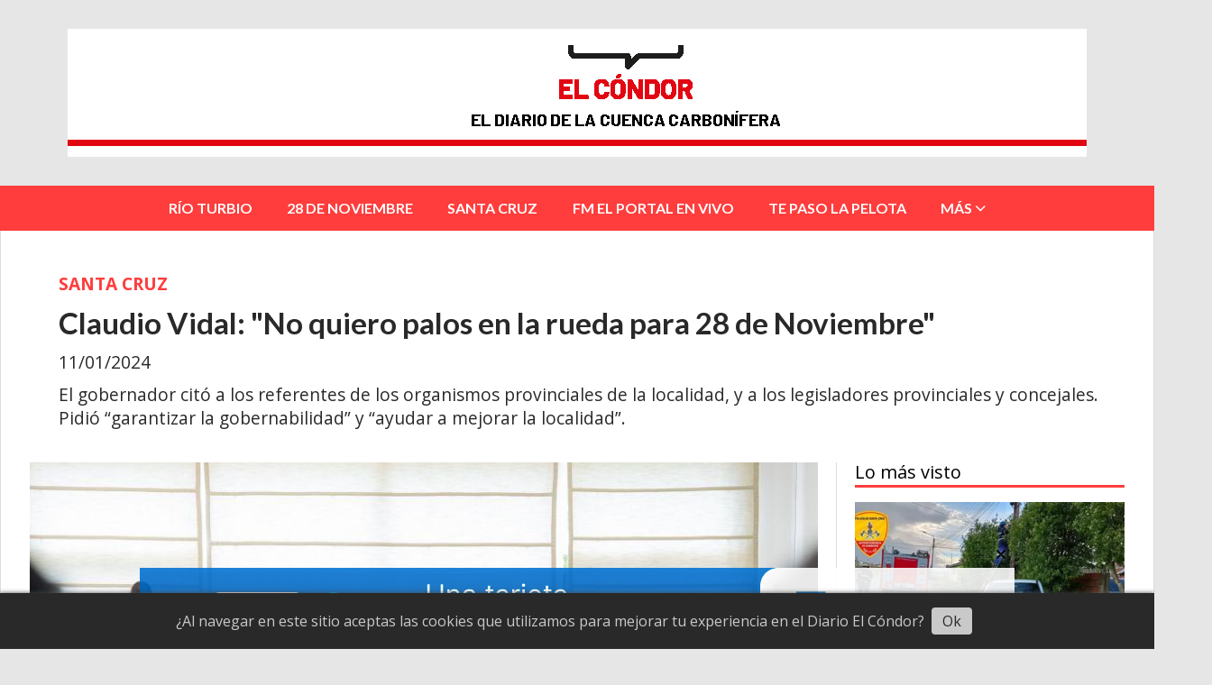

--- FILE ---
content_type: text/html; charset=utf-8
request_url: https://diarioelcondor.com.ar/contenido/6336/claudio-vidal-no-quiero-palos-en-la-rueda-para-28-de-noviembre
body_size: 9913
content:
<!DOCTYPE html><html lang="es"><head><title>Claudio Vidal: &quot;No quiero palos en la rueda para 28 de Noviembre&quot;</title><meta name="description" content="El gobernador citó a los referentes de los organismos provinciales de la localidad, y a los legisladores provinciales y concejales. Pidió “garantizar la gobernabilidad” y “ayudar a mejorar la localidad”."><meta http-equiv="X-UA-Compatible" content="IE=edge"><meta charset="utf-8"><meta name="viewport" content="width=device-width,minimum-scale=1,initial-scale=1"><link rel="canonical" href="https://diarioelcondor.com.ar/contenido/6336/claudio-vidal-no-quiero-palos-en-la-rueda-para-28-de-noviembre"><meta property="og:type" content="article"><meta property="og:site_name" content="Diario El Cóndor"><meta property="og:title" content="Claudio Vidal: &#34;No quiero palos en la rueda para 28 de Noviembre&#34;"><meta property="og:description" content="El gobernador citó a los referentes de los organismos provinciales de la localidad, y a los legisladores provinciales y concejales. Pidió “garantizar la gobernabilidad” y “ayudar a mejorar la localidad”."><meta property="og:url" content="https://diarioelcondor.com.ar/contenido/6336/claudio-vidal-no-quiero-palos-en-la-rueda-para-28-de-noviembre"><meta property="og:ttl" content="2419200"><meta property="og:image" content="https://diarioelcondor.com.ar/download/multimedia.normal.aee359fc53d585e6.NjdhNDY4YTljZmQ3Y2Y4YjliMjViZWQyMzE3NzhlZTlfbm9ybWFsLmpwZw%3D%3D.jpg"><meta property="og:image:width" content="900"><meta property="og:image:height" content="506"><meta name="twitter:image" content="https://diarioelcondor.com.ar/download/multimedia.normal.aee359fc53d585e6.NjdhNDY4YTljZmQ3Y2Y4YjliMjViZWQyMzE3NzhlZTlfbm9ybWFsLmpwZw%3D%3D.jpg"><meta property="article:published_time" content="2024-01-11T20:53-03"><meta property="article:modified_time" content="2024-01-13T20:57-03"><meta property="article:section" content="SANTA CRUZ"><meta property="article:tag" content="Claudio Vidal: &#34;No quiero palos en la rueda para 28 de Noviembre&#34; | El gobernador citó a los referentes de los organismos provinciales de la localidad, y a los legisladores provinciales y concejales. Pidió “garantizar la gobernabilidad” y “ayudar a mejorar la localidad”."><meta name="twitter:card" content="summary_large_image"><meta name="twitter:title" content="Claudio Vidal: &#34;No quiero palos en la rueda para 28 de Noviembre&#34;"><meta name="twitter:description" content="El gobernador citó a los referentes de los organismos provinciales de la localidad, y a los legisladores provinciales y concejales. Pidió “garantizar la gobernabilidad” y “ayudar a mejorar la localidad”."><script type="application/ld+json">{"@context":"http://schema.org","@type":"Article","url":"https://diarioelcondor.com.ar/contenido/6336/claudio-vidal-no-quiero-palos-en-la-rueda-para-28-de-noviembre","mainEntityOfPage":"https://diarioelcondor.com.ar/contenido/6336/claudio-vidal-no-quiero-palos-en-la-rueda-para-28-de-noviembre","name":"Claudio Vidal: &quot;No quiero palos en la rueda para 28 de Noviembre&quot;","headline":"Claudio Vidal: &quot;No quiero palos en la rueda para 28 de Noviembre&quot;","description":"El gobernador cit\u00f3 a los referentes de los organismos provinciales de la localidad, y a los legisladores provinciales y concejales. Pidi\u00f3 \u201cgarantizar la gobernabilidad\u201d y \u201cayudar a mejorar la localidad\u201d.","articleSection":"SANTA CRUZ","datePublished":"2024-01-11T20:53","dateModified":"2024-01-13T20:57","image":"https://diarioelcondor.com.ar/download/multimedia.normal.aee359fc53d585e6.NjdhNDY4YTljZmQ3Y2Y4YjliMjViZWQyMzE3NzhlZTlfbm9ybWFsLmpwZw%3D%3D.jpg","keywords":"Claudio Vidal,gobierno de Santa Cruz","publisher":{"@context":"http://schema.org","@type":"Organization","name":"Diario El C\u00f3ndor","url":"https://diarioelcondor.com.ar/","logo":{"@type":"ImageObject","url":"https://diarioelcondor.com.ar/static/custom/logo-grande.png?t=2025-12-29+03%3A00%3A35.659917"}},"author":{"@type":"Organization","name":"Diario El C\u00f3ndor"}}</script><meta name="generator" content="Medios CMS"><link rel="dns-prefetch" href="https://fonts.googleapis.com"><link rel="preconnect" href="https://fonts.googleapis.com" crossorigin><link rel="shortcut icon" href="https://diarioelcondor.com.ar/static/custom/favicon.png?t=2025-12-29+03%3A00%3A35.659917"><link rel="apple-touch-icon" href="https://diarioelcondor.com.ar/static/custom/favicon.png?t=2025-12-29+03%3A00%3A35.659917"><link rel="stylesheet" href="/static/plugins/fontawesome/css/fontawesome.min.css"><link rel="stylesheet" href="/static/plugins/fontawesome/css/brands.min.css"><link rel="stylesheet" href="/static/plugins/fontawesome/css/solid.min.css"><link rel="stylesheet" href="/static/css/t_aludra/wasat.css?v=25.2-beta5" id="estilo-css"><link rel="stylesheet" href="https://fonts.googleapis.com/css?family=Lato:400,700|Open+Sans:400,700&display=swap" crossorigin="anonymous" id="font-url"><style>:root { --font-family-alt: 'Lato', sans-serif; --font-family: 'Open Sans', sans-serif; } :root {--html-font-size: 16px;--header-bg-color: transparent; --header-font-color: #000000; --nav-bg-color: var(--main-color); --nav-font-color: #ffffff; --nav-box-shadow: 0 0 3px var(--main-font-color); --header-max-width: 1280px; --header-margin: 0 auto 0 auto; --header-padding: 0; --header-box-shadow: none; --header-border-radius: 0; --header-border-top: none; --header-border-right: none; --header-border-bottom: none; --header-border-left: none; --logo-max-width: auto; --logo-margin: 2rem auto; --fixed-header-height: none; --main-bg-color: #ffffff; --main-font-color: #292929; --main-max-width: 1280px; --main-margin: 0 auto; --main-padding: 2rem 2rem 0 2rem; --main-box-shadow: none; --main-border-radius: 0; --main-border-top: none; --main-border-right: solid 1px #dddddd; --main-border-bottom: none; --main-border-left: solid 1px #dddddd; --aside-ancho: 340px; --aside-margin: 0 0 0 20px; --aside-padding: 0 0 0 20px; --aside-border-left: solid 1px #dddddd; --aside-border-right: none; --footer-bg-color: #383838; --footer-font-color: #ffffff; --footer-max-width: auto; --footer-margin: 0; --footer-padding: 1rem; --footer-box-shadow: none; --footer-border-radius: 0; --footer-border-top: none; --footer-border-right: none; --footer-border-bottom: none; --footer-border-left: none; --wrapper-max-width: auto; --wrapper-box-shadow: none; --menu-bg-color: var(--main-color); --menu-text-align: center; --menu-max-width: auto; --menu-margin: 0; --menu-padding: 0 0 0 0; --menu-box-shadow: none; --menu-border-radius: 0; --menu-border-top: none; --menu-border-right: none; --menu-border-bottom: none; --menu-border-left: none; --submenu-bg-color: var(--main-color); --submenu-box-shadow: 1px 1px 5px black; --submenu-padding: 0rem; --submenu-border-radius: ; --submenu-item-margin: -0.6rem; --menuitem-bg-color: transparent; --menuitem-font-color: #ffffff; --menuitem-hover-bg-color: #000000; --menuitem-hover-font-color: #ffffff; --menuitem-font-family: var(--font-family-alt); --menuitem-font-size: inherit; --menuitem-font-weight: bold; --menuitem-line-height: 40px; --menuitem-text-transform: none; --menuitem-icon-size: inherit; --menuitem-padding: 0.7em 1.2em; --menuitem-margin: -0.4rem 0rem; --menuitem-border-radius: 0; --menuitem-box-shadow: none; --menuitem-border-bottom: none; --menuitem-hover-border-bottom: none; --post-text-align: initial; --post-margin: 0 0 1.5rem 0; --post-padding: 0; --post-box-shadow: none; --post-border-radius: 0; --post-border-top: none; --post-border-right: none; --post-border-bottom: none; --post-border-left: none; --post-bg-color: #ffffff; --post-categoria-display: initial; --post-autor-display: initial; --post-detalle-display: initial; --post-img-aspect-ratio: 62%; --post-img-border-radius: 0; --post-img-box-shadow: none; --post-img-filter: none; --post-img-hover-filter: none; --post-grid-min-width: 16rem; --post-grid-column-gap: 2rem; --fullpost-enc-align: ; --fullpost-enc-bg-color: transparent; --fullpost-enc-max-width: auto; --fullpost-enc-margin: 0 0 1rem 0; --fullpost-enc-padding: 1rem 1rem 0.5rem 2rem; --fullpost-enc-box-shadow: none; --fullpost-enc-border-radius: 0; --fullpost-enc-border-top: none; --fullpost-enc-border-right: none; --fullpost-enc-border-bottom: none; --fullpost-enc-border-left: none; --fullpost-main-bg-color: transparent; --fullpost-main-max-width: auto; --fullpost-main-margin: 0 0 3rem 0; --fullpost-main-padding: 0; --fullpost-main-box-shadow: none; --fullpost-main-border-radius: 0; --fullpost-main-border-top: none; --fullpost-main-border-right: none; --fullpost-main-border-bottom: none; --fullpost-main-border-left: none; --cuerpo-padding: ; --cuerpo-border-left: none; --buttons-bg-color: var(--main-color); --buttons-font-color: #ffffff; --buttons-hover-bg-color: #000000; --buttons-hover-font-color: #ffffff; --buttons-font-family: var(--font-family-alt); --buttons-font-size: inherit; --buttons-margin: 0 0 2rem 0; --buttons-padding: 7px 14px; --buttons-box-shadow: none; --buttons-border-radius: 0; --buttons-border-top: none; --buttons-border-right: none; --buttons-border-bottom: none; --buttons-border-left: none; --inputs-bg-color: #ffffff; --inputs-font-color: #595959; --inputs-font-family: inherit; --inputs-font-size: inherit; --inputs-padding: 8px; --inputs-box-shadow: none; --inputs-border-radius: 0; --inputs-border-top: solid 1px grey; --inputs-border-right: solid 1px grey; --inputs-border-bottom: solid 1px grey; --inputs-border-left: solid 1px grey; --titulobloques-bg-color: transparent; --titulobloques-font-color: #000000; --titulobloques-font-family: var(--font-family); --titulobloques-font-size: 20px; --titulobloques-text-align: left; --titulobloques-max-width: auto; --titulobloques-margin: 0 0 1rem 0; --titulobloques-padding: 0 0 3px 0; --titulobloques-box-shadow: none; --titulobloques-border-radius: none; --titulobloques-border-top: none; --titulobloques-border-right: none; --titulobloques-border-bottom: solid 3px var(--main-color); --titulobloques-border-left: none; --titulopagina-bg-color: transparent; --titulopagina-font-color: #404040; --titulopagina-font-family: var(--font-family-alt); --titulopagina-font-size: 1.8rem; --titulopagina-text-align: inherit; --titulopagina-max-width: 50rem; --titulopagina-margin: 0 0 1.5rem 0; --titulopagina-padding: 0 3rem 1.5rem 0; --titulopagina-box-shadow: none; --titulopagina-border-radius: 0; --titulopagina-border-top: none; --titulopagina-border-right: none; --titulopagina-border-bottom: solid 3px var(--main-color); --titulopagina-border-left: none; --main-color: #ff3d3d; --bg-color: #e6e6e6; --splash-opacity: 1;--splash-pointer-events: initial;--splash-align-items: center;--splash-justify-content: center;} </style><link rel="stylesheet" href="https://cdnjs.cloudflare.com/ajax/libs/photoswipe/4.1.2/photoswipe.min.css"><link rel="stylesheet" href="https://cdnjs.cloudflare.com/ajax/libs/photoswipe/4.1.2/default-skin/default-skin.min.css"><script defer src="https://cdnjs.cloudflare.com/ajax/libs/lazysizes/5.3.2/lazysizes.min.js" integrity="sha512-q583ppKrCRc7N5O0n2nzUiJ+suUv7Et1JGels4bXOaMFQcamPk9HjdUknZuuFjBNs7tsMuadge5k9RzdmO+1GQ==" crossorigin="anonymous" referrerpolicy="no-referrer"></script><script async src="https://www.googletagmanager.com/gtag/js"></script><script>window.dataLayer=window.dataLayer||[];function gtag(){dataLayer.push(arguments);};gtag('js',new Date());gtag('config','G-ETDKF070NV');gtag('config','G-K6W6860QQ0');</script></head><body><div id="wrapper" class="wrapper contenido contenido noticia"><header class="header headerA1"><a class="open-nav"><i class="fa fa-bars"></i></a><div class="header__logo"><a href="/"><img class="only-desktop" src="https://diarioelcondor.com.ar/static/custom/logo.png?t=2025-12-29+03%3A00%3A35.659917" alt="Diario El Cóndor"><img class="only-mobile" src="https://diarioelcondor.com.ar/static/custom/logo-movil.png?t=2025-12-29+03%3A00%3A35.659917" alt="Diario El Cóndor"></a></div><div class="header__menu "><ul><li class="header__menu__item "><a href="/categoria/5/rio-turbio" target> RÍO TURBIO </a></li><li class="header__menu__item "><a href="/categoria/6/28-de-noviembre" target> 28 DE NOVIEMBRE </a></li><li class="header__menu__item "><a href="/categoria/7/santa-cruz" target> SANTA CRUZ </a></li><li class="header__menu__item "><a href="http://tuportalradio.com.ar/?p=8925" target="_blank"> FM EL PORTAL EN VIVO </a></li><li class="header__menu__item "><a href="https://tepasolapelota.com.ar/" target="_blank"> TE PASO LA PELOTA </a></li><li class="header__menu__item "><a href="None" target="_blank"> MÁS <i class="fa fa-chevron-down"></i></a><ul><li><a href="/categoria/8/nacionales" target> NACIONALES </a></li><li><a href="/categoria/10/internacional" target> INTERNACIONAL </a></li><li><a href="/buscar" target><i class="fa fa-fw fa-search"></i> Buscar </a></li></ul></li></ul></div><section class="nav" id="nav"><a class="close-nav"><i class="fa fa-times"></i></a><div class="nav__logo"><a href="/"><img class="only-desktop" src="https://diarioelcondor.com.ar/static/custom/logo.png?t=2025-12-29+03%3A00%3A35.659917" alt="Diario El Cóndor"><img class="only-mobile" src="https://diarioelcondor.com.ar/static/custom/logo-movil.png?t=2025-12-29+03%3A00%3A35.659917" alt="Diario El Cóndor"></a></div><div class="menu-simple menu0"><div class="menu-simple__item "><a href="/categoria/5/rio-turbio" target> RÍO TURBIO </a></div><div class="menu-simple__item "><a href="/categoria/6/28-de-noviembre" target> 28 DE NOVIEMBRE </a></div><div class="menu-simple__item "><a href="/categoria/7/santa-cruz" target> SANTA CRUZ </a></div><div class="menu-simple__item "><a href="http://tuportalradio.com.ar/?p=8925" target="_blank"> FM EL PORTAL EN VIVO </a></div><div class="menu-simple__item "><a href="https://tepasolapelota.com.ar/" target="_blank"> TE PASO LA PELOTA </a></div><div class="menu-simple__item subitems"><a href="None" target="_blank"> MÁS </a><a href="/categoria/8/nacionales" target class="menu-simple__item"> NACIONALES </a><a href="/categoria/10/internacional" target class="menu-simple__item"> INTERNACIONAL </a><a href="/buscar" target class="menu-simple__item"><i class="fa fa-fw fa-search"></i> Buscar </a></div></div><div class="social-buttons"><a class="social-buttons__item facebook" href="https://www.facebook.com/diarioelcondorcomar" target="_blank"><i class="fa fa-brands fa-facebook"></i></a><a class="social-buttons__item twitter" href="https://www.twitter.com/ElCondorDiario" target="_blank"><i class="fa fa-brands fa-x-twitter"></i></a><a class="social-buttons__item instagram" href="https://www.instagram.com/diario.elcondor" target="_blank"><i class="fa fa-brands fa-instagram"></i></a></div><div class="menu-simple menu1"><div class="menu-simple__item "><a href="/contacto" target> Contacto </a></div><div class="menu-simple__item "><a href="/historial" target> Historial de noticias </a></div><div class="menu-simple__item "><a href="/default/contenido/3138/fuentes-rss" target> Fuentes RSS </a></div><div class="menu-simple__item "><a href="/categoria/5/rio-turbio" target> RÍO TURBIO </a></div><div class="menu-simple__item "><a href="/categoria/6/28-de-noviembre" target> 28 DE NOVIEMBRE </a></div><div class="menu-simple__item "><a href="/categoria/7/santa-cruz" target> SANTA CRUZ </a></div><div class="menu-simple__item "><a href="/categoria/8/nacionales" target> NACIONALES </a></div><div class="menu-simple__item "><a href="/diarioelcondor/a_default/user/login?_next=%2Fa_default%2Findex" target><i class="fa fa-fw fa-sign-in"></i> Ingresar </a></div></div><div class="datos-contacto"><div class="telefono"><i class="fa fa-phone"></i><span>2966-229911- 2966-583162</span></div><div class="direccion"><i class="fa fa-map-marker"></i><span>Padre González N⁰ 90</span></div><div class="email"><i class="fa fa-envelope"></i><span><a href="/cdn-cgi/l/email-protection#aecac7cfdcc7c1cdc1c0cac1dceec9c3cfc7c280cdc1c3"><span class="__cf_email__" data-cfemail="47232e26352e2824282923283507202a262e2b6924282a">[email&#160;protected]</span></a></span></div></div></section></header><main class="main main1"><section class="principal"><div class="fullpost__encabezado orden3"><h1 class="fullpost__titulo">Claudio Vidal: &quot;No quiero palos en la rueda para 28 de Noviembre&quot;</h1><p class="fullpost__copete">El gobernador citó a los referentes de los organismos provinciales de la localidad, y a los legisladores provinciales y concejales. Pidió “garantizar la gobernabilidad” y “ayudar a mejorar la localidad”.</p><span class="fullpost__categoria"><a href="https://diarioelcondor.com.ar/categoria/7/santa-cruz">SANTA CRUZ</a></span><span class="fullpost__fecha"><span class="fecha">11/01/2024</span></span></div></section><section class="extra1"><div class="fullpost__main orden2  left"><div class="fullpost__imagen "><img alt="67a468a9cfd7cf8b9b25bed231778ee9_XL" class="img-responsive lazyload" data-sizes="auto" data-src="/download/multimedia.normal.aee359fc53d585e6.NjdhNDY4YTljZmQ3Y2Y4YjliMjViZWQyMzE3NzhlZTlfbm9ybWFsLmpwZw%3D%3D.jpg" data-srcset="/download/multimedia.normal.aee359fc53d585e6.NjdhNDY4YTljZmQ3Y2Y4YjliMjViZWQyMzE3NzhlZTlfbm9ybWFsLmpwZw%3D%3D.jpg 900w, /download/multimedia.miniatura.9319bb3563708634.NjdhNDY4YTljZmQ3Y2Y4YjliMjViZWQyMzE3NzhlZTlfbWluaWF0dXJhLmpwZw%3D%3D.jpg 400w" height="506" src="data:," width="900"></div><div class="fullpost__cuerpo"><p style="text-align: justify;">El gobernador de la provincia de Santa Cruz, Claudio Vidal, pidi&oacute; &ldquo;no poner palos en la rueda y garantizar la gobernabilidad&rdquo; de la localidad de 28 de Noviembre.</p><p style="text-align: justify;">El mandatario provincial recibi&oacute; a los referentes de los organismos provinciales de esa comuna, que llegaron acompa&ntilde;ados por el diputado provincial Fernando Espa&ntilde;&oacute;n (ex intendente de la localidad) y los concejales Gabriel Torrengo y Juanita Albarrac&iacute;n.</p><p style="text-align: justify;"><img alt="IMG_4542_1" class="img-responsive lazyload" data-alto-grande="3898" data-ancho-grande="6927" data-src="/download/multimedia.normal.97d5210f585972ea.SU1HXzQ1NDJfMV9ub3JtYWwuanBn.jpg" data-srcset="/download/multimedia.normal.97d5210f585972ea.SU1HXzQ1NDJfMV9ub3JtYWwuanBn.jpg 1000w, /download/multimedia.grande.93de2033b23193c5.SU1HXzQ1NDJfMV9ncmFuZGUuanBn.jpg 6927w, /download/multimedia.miniatura.86809f55c68e2ec8.SU1HXzQ1NDJfMV9taW5pYXR1cmEuanBn.jpg 400w" height="563" src="data:," width="1000"></p><p style="text-align: justify;">La reuni&oacute;n sirvi&oacute; para &ldquo;ordenar y agilizar el funcionamiento de todas las delegaciones provinciales que est&aacute;n presentes en la localidad; y ayudar en todo lo que necesite el gobierno municipal.</p><p style="text-align: justify;">Se analiz&oacute; adem&aacute;s, la situaci&oacute;n del Hospital, el funcionamiento de Vialidad, de la empresa de Servicios P&uacute;blicos y se marc&oacute; un plan de trabajo importante junto al gobernador.</p><p style="text-align: justify;"><img alt="IMG_4545_1" class="img-responsive lazyload" data-alto-grande="3909" data-ancho-grande="6945" data-src="/download/multimedia.normal.867183804a4ddc84.SU1HXzQ1NDVfMV9ub3JtYWwuanBn.jpg" data-srcset="/download/multimedia.normal.867183804a4ddc84.SU1HXzQ1NDVfMV9ub3JtYWwuanBn.jpg 1000w, /download/multimedia.grande.806da8b748063f6b.SU1HXzQ1NDVfMV9ncmFuZGUuanBn.jpg 6945w, /download/multimedia.miniatura.b0fd6e7eea7a6a1a.SU1HXzQ1NDVfMV9taW5pYXR1cmEuanBn.jpg 400w" height="563" src="data:," width="1000"></p><p style="text-align: justify;">Adem&aacute;s de los legisladores, en representaci&oacute;n de los entes provinciales concurrieron el gerente del distrito de 28 de Noviembre de Servicios P&uacute;blicos, Juan Pablo Gorj&oacute;n, el sub gerente Hugo Gordillo; los representantes de Distrigas, y tambi&eacute;n los de Vialidad.&nbsp;</p><p style="text-align: justify;">Se acord&oacute; la reconstrucci&oacute;n de los distintos entes, que est&aacute;n en una situaci&oacute;n complicada y del eficiente funcionamiento de los mismos.</p></div><div class="fullpost__etiquetas"><a class="fullpost__etiqueta" href="https://diarioelcondor.com.ar/tema/121/claudio-vidal" rel="tag">Claudio Vidal</a><a class="fullpost__etiqueta" href="https://diarioelcondor.com.ar/tema/119/gobierno-de-santa-cruz" rel="tag">gobierno de Santa Cruz</a></div><div class="fullpost__share-post widget-share-post share_post type4"><a class="share_post__item facebook" href="https://www.facebook.com/sharer/sharer.php?u=https://diarioelcondor.com.ar/contenido/6336/claudio-vidal-no-quiero-palos-en-la-rueda-para-28-de-noviembre" target="_blank"><i class="fa fa-fw fa-lg fa-brands fa-facebook"></i></a><a class="share_post__item twitter" href="https://twitter.com/intent/tweet?url=https://diarioelcondor.com.ar/contenido/6336/claudio-vidal-no-quiero-palos-en-la-rueda-para-28-de-noviembre&text=Claudio%20Vidal%3A%20%22No%20quiero%20palos%20en%20la%20rueda%20para%2028%20de%20Noviembre%22" target="_blank"><i class="fa fa-fw fa-lg fa-brands fa-x-twitter"></i></a><a class="share_post__item whatsapp" href="https://api.whatsapp.com/send?text=Claudio Vidal: &#34;No quiero palos en la rueda para 28 de Noviembre&#34;+https://diarioelcondor.com.ar/contenido/6336/claudio-vidal-no-quiero-palos-en-la-rueda-para-28-de-noviembre" target="_blank"><i class="fa fa-fw fa-lg fa-brands fa-whatsapp"></i></a></div><div class="comentarios fullpost__comentarios" id="contenedor-comentarios"><form action="javascript:void(0);" style="display:block; margin:2em auto; max-width:100%; text-align:center;"><button class="ver-comentarios" style="display:block; margin:2em auto; width:auto;">Ver comentarios</button></form></div></div></section><section class="extra2"><section class="bloque relacionados cant6"><div class="bloque__titulo ">Te puede interesar</div><div class="bloque__lista"><article class="post post__noticia post4"><a class="post__imagen autoratio" href="/contenido/9252/confirman-3-casos-de-gripe-h3n2-en-argentina-dos-son-en-santa-cruz"><img alt="instituto-malbran" class="img-responsive lazyload" data-sizes="auto" data-src="/download/multimedia.normal.b31a1392d2577be7.bm9ybWFsLndlYnA%3D.webp" data-srcset="/download/multimedia.normal.b31a1392d2577be7.bm9ybWFsLndlYnA%3D.webp 790w, /download/multimedia.miniatura.ac54597b54594224.bWluaWF0dXJhLndlYnA%3D.webp 400w" height="444" src="data:," width="790"></a><div class="post__datos"><h2 class="post__titulo"><a href="/contenido/9252/confirman-3-casos-de-gripe-h3n2-en-argentina-dos-son-en-santa-cruz">Confirman 3 casos de gripe H3N2 en Argentina: 2 son en Santa Cruz</a></h2><a href="https://diarioelcondor.com.ar/categoria/7/santa-cruz" class="post__categoria">SANTA CRUZ</a><span class="post__fecha"><span class="fecha"><span class="fecha">19/12/2025</span></span></span></div><p class="post__detalle">El ANLIS-Malbrán confirmó los primeros tres casos de gripe H3N2 en Argentina, detectados en Santa Cruz y en la Ciudad de Buenos Aires. Se trata de una subvariante del virus de influenza A que ya circula en el país, aunque los pacientes evolucionan favorablemente.</p></article><article class="post post__noticia post4"><a class="post__imagen autoratio" href="/contenido/9239/el-gobierno-de-santa-cruz-anuncio-el-pago-de-la-segunda-cuota-del-aguinaldo"><img alt="salario-plata-cajero" class="img-responsive lazyload" data-alto-grande="1152" data-ancho-grande="1536" data-sizes="auto" data-src="/download/multimedia.normal.b0f92dc4d526cce8.c2FsYXJpby1wbGF0YS1jYWplcm9fbm9ybWFsLndlYnA%3D.webp" data-srcset="/download/multimedia.normal.b0f92dc4d526cce8.c2FsYXJpby1wbGF0YS1jYWplcm9fbm9ybWFsLndlYnA%3D.webp 1000w, /download/multimedia.grande.9db20364aa8d3625.c2FsYXJpby1wbGF0YS1jYWplcm9fZ3JhbmRlLndlYnA%3D.webp 1536w, /download/multimedia.miniatura.88a25c6e1d36e9ae.c2FsYXJpby1wbGF0YS1jYWplcm9fbWluaWF0dXJhLndlYnA%3D.webp 400w" height="750" src="data:," width="1000"></a><div class="post__datos"><h2 class="post__titulo"><a href="/contenido/9239/el-gobierno-de-santa-cruz-anuncio-el-pago-de-la-segunda-cuota-del-aguinaldo">El Gobierno de Santa Cruz anunció el pago de la segunda cuota del aguinaldo</a></h2><div class="post__autor"><span class="autor__nombre">Amir Navarro</span></div><a href="https://diarioelcondor.com.ar/categoria/7/santa-cruz" class="post__categoria">SANTA CRUZ</a><span class="post__fecha"><span class="fecha"><span class="fecha">17/12/2025</span></span></span></div><p class="post__detalle">El Ejecutivo provincial confirmó el cronograma de pago de la segunda cuota del Sueldo Anual Complementario 2025 para trabajadores activos y pasivos, cumpliendo con los plazos establecidos por la Ley.</p></article><article class="post post__noticia post4"><a class="post__imagen autoratio" href="/contenido/9233/las-fundaciones-grupo-petersen-ganaron-el-premio-conciencia-por-su-programa-tran"><img alt="IMG_8001" class="img-responsive lazyload" data-alto-grande="1067" data-ancho-grande="1600" data-sizes="auto" data-src="/download/multimedia.normal.8c062e2226a3502c.bm9ybWFsLndlYnA%3D.webp" data-srcset="/download/multimedia.normal.8c062e2226a3502c.bm9ybWFsLndlYnA%3D.webp 1000w, /download/multimedia.grande.ba5a42d40270e9f4.Z3JhbmRlLndlYnA%3D.webp 1600w, /download/multimedia.miniatura.a0d27dc514b89ab5.bWluaWF0dXJhLndlYnA%3D.webp 400w" height="667" src="data:," width="1000"></a><div class="post__datos"><h2 class="post__titulo"><a href="/contenido/9233/las-fundaciones-grupo-petersen-ganaron-el-premio-conciencia-por-su-programa-tran">Las Fundaciones Grupo Petersen ganaron el Premio Conciencia por su programa “Transformar la Secundaria”</a></h2><div class="post__autor"><span class="autor__nombre">Diario El Condor</span></div><a href="https://diarioelcondor.com.ar/categoria/7/santa-cruz" class="post__categoria">SANTA CRUZ</a><span class="post__fecha"><span class="fecha"><span class="fecha">16/12/2025</span></span></span></div><p class="post__detalle">Las Fundaciones Grupo Petersen recibieron el primer premio de la categoría Bancos, por su impulso en acciones innovadoras y de alto impacto para la mejora educativa.</p></article><article class="post post__noticia post4"><a class="post__imagen autoratio" href="/contenido/9207/este-domingo-llega-la-21o-edicion-del-fepca-festival-santi-cairo-pala-ancha-y-ar"><img alt="FLYER RESUMEN GRILLA FEPCA DICIEMBRE 2025 (1)" class="img-responsive lazyload" data-alto-grande="2828" data-ancho-grande="2828" data-sizes="auto" data-src="/download/multimedia.normal.b12718269bff0ac9.bm9ybWFsLndlYnA%3D.webp" data-srcset="/download/multimedia.normal.b12718269bff0ac9.bm9ybWFsLndlYnA%3D.webp 750w, /download/multimedia.grande.b56628a484bf1361.Z3JhbmRlLndlYnA%3D.webp 2828w, /download/multimedia.miniatura.be693a37e0656ceb.bWluaWF0dXJhLndlYnA%3D.webp 300w" height="750" src="data:," width="750"></a><div class="post__datos"><h2 class="post__titulo"><a href="/contenido/9207/este-domingo-llega-la-21o-edicion-del-fepca-festival-santi-cairo-pala-ancha-y-ar">Este domingo llega la 21º Edición del “FEPCA Festival”: Santi Cairo, Pala Ancha y Artistas Santacruceños en el Boxing Club</a></h2><a href="https://diarioelcondor.com.ar/categoria/7/santa-cruz" class="post__categoria">SANTA CRUZ</a><span class="post__fecha"><span class="fecha"><span class="fecha">05/12/2025</span></span></span></div><p class="post__detalle">Uno de los festivales más importante de la provincia de Santa Cruz realiza la 21º “Edición (XXI) Verano” el 07/12 (¡único día!) en el gimnasio principal del Atlético Boxing Club, con artistas nacionales invitados por “KAANI, la fiesta del sur” (@fiestakaani).</p></article><article class="post post__noticia post4"><a class="post__imagen autoratio" href="/contenido/9193/adosac-denuncio-descuentos-salvajes-y-premeditados-contra-los-docentes"><img alt="536904677_1354218933371536_1981395563113042957_n" class="img-responsive lazyload" data-sizes="auto" data-src="/download/multimedia.normal.902b857d5c823bdd.bm9ybWFsLndlYnA%3D.webp" data-srcset="/download/multimedia.normal.902b857d5c823bdd.bm9ybWFsLndlYnA%3D.webp 1020w, /download/multimedia.miniatura.8525ea5fe837c60f.bWluaWF0dXJhLndlYnA%3D.webp 398w" height="768" src="data:," width="1020"></a><div class="post__datos"><h2 class="post__titulo"><a href="/contenido/9193/adosac-denuncio-descuentos-salvajes-y-premeditados-contra-los-docentes">Adosac denunció “descuentos salvajes y premeditados” contra los docentes</a></h2><div class="post__autor"><span class="autor__nombre">Amir Navarro</span></div><a href="https://diarioelcondor.com.ar/categoria/7/santa-cruz" class="post__categoria">SANTA CRUZ</a><span class="post__fecha"><span class="fecha"><span class="fecha">03/12/2025</span></span></span></div><p class="post__detalle">El secretario general de ADOSAC, Walter Vargas, denunció que el Gobierno de Santa Cruz aplicó descuentos “salvajes y premeditados” sobre los salarios docentes, con montos que alcanzan hasta 1,3 millones de pesos. El gremio inició acciones legales y convocó a movilizaciones en toda la provincia.</p></article><article class="post post__noticia post4"><a class="post__imagen autoratio" href="/contenido/9175/el-gobierno-de-santa-cruz-confirmo-el-cronograma-de-pago-de-haberes-de-noviembre"><img alt="salario-plata-cajero" class="img-responsive lazyload" data-alto-grande="1152" data-ancho-grande="1536" data-sizes="auto" data-src="/download/multimedia.normal.b0f92dc4d526cce8.c2FsYXJpby1wbGF0YS1jYWplcm9fbm9ybWFsLndlYnA%3D.webp" data-srcset="/download/multimedia.normal.b0f92dc4d526cce8.c2FsYXJpby1wbGF0YS1jYWplcm9fbm9ybWFsLndlYnA%3D.webp 1000w, /download/multimedia.grande.9db20364aa8d3625.c2FsYXJpby1wbGF0YS1jYWplcm9fZ3JhbmRlLndlYnA%3D.webp 1536w, /download/multimedia.miniatura.88a25c6e1d36e9ae.c2FsYXJpby1wbGF0YS1jYWplcm9fbWluaWF0dXJhLndlYnA%3D.webp 400w" height="750" src="data:," width="1000"></a><div class="post__datos"><h2 class="post__titulo"><a href="/contenido/9175/el-gobierno-de-santa-cruz-confirmo-el-cronograma-de-pago-de-haberes-de-noviembre">El Gobierno de Santa Cruz confirmó el cronograma de pago de haberes de noviembre</a></h2><div class="post__autor"><span class="autor__nombre">Amir Navarro</span></div><a href="https://diarioelcondor.com.ar/categoria/7/santa-cruz" class="post__categoria">SANTA CRUZ</a><span class="post__fecha"><span class="fecha"><span class="fecha">01/12/2025</span></span></span></div><p class="post__detalle">El Ejecutivo provincial oficializó las fechas de acreditación de los sueldos de noviembre para todos los sectores del Estado, señalando que se cumplirán con los plazos legales establecidos.</p></article></div></section></section><section class="aside"><section class="bloque lo-mas-visto"><div class="bloque__titulo ">Lo más visto</div><div class="bloque__lista"><article class="post post__noticia post4"><a class="post__imagen autoratio" href="/contenido/9264/intervencion-de-bomberos-por-un-siniestro-vial-en-rio-turbio"><img alt="FB_IMG_1766693950236" class="img-responsive lazyload" data-alto-grande="874" data-ancho-grande="1525" data-sizes="auto" data-src="/download/multimedia.normal.84e3182fb3f150e3.bm9ybWFsLndlYnA%3D.webp" data-srcset="/download/multimedia.normal.84e3182fb3f150e3.bm9ybWFsLndlYnA%3D.webp 1000w, /download/multimedia.grande.94e4489b47970179.Z3JhbmRlLndlYnA%3D.webp 1525w, /download/multimedia.miniatura.802bd3ea7c59d4bd.bWluaWF0dXJhLndlYnA%3D.webp 400w" height="573" src="data:," width="1000"></a><div class="post__datos"><h2 class="post__titulo"><a href="/contenido/9264/intervencion-de-bomberos-por-un-siniestro-vial-en-rio-turbio">Intervención de Bomberos por un siniestro vial en Río Turbio</a></h2><a href="https://diarioelcondor.com.ar/categoria/5/rio-turbio" class="post__categoria">RÍO TURBIO</a><span class="post__fecha"><span class="fecha"><span class="fecha">24/12/2025</span></span></span></div><p class="post__detalle">Bomberos intervinieron este miércoles en un accidente de tránsito ocurrido en la intersección de las calles Isla Gran Malvina y Estrecho San Carlos, donde un vehículo colisionó contra un poste de luz.</p></article><article class="post post__noticia post4"><a class="post__imagen autoratio" href="/contenido/9266/la-pelicula-miss-carbon-se-metio-en-el-top-10-de-netflix"><img alt="multimedia.normal.a5079f704f2bc855.bm9ybWFsLndlYnA=" class="img-responsive lazyload" data-sizes="auto" data-src="/download/multimedia.normal.99d62109e49c7e41.bm9ybWFsLndlYnA%3D.webp" data-srcset="/download/multimedia.normal.99d62109e49c7e41.bm9ybWFsLndlYnA%3D.webp 874w, /download/multimedia.miniatura.9389f7fb8d2bc7c1.bWluaWF0dXJhLndlYnA%3D.webp 400w" height="476" src="data:," width="874"></a><div class="post__datos"><h2 class="post__titulo"><a href="/contenido/9266/la-pelicula-miss-carbon-se-metio-en-el-top-10-de-netflix">La película “Miss Carbón” se metió en el Top 10 de Netflix</a></h2><div class="post__autor"><span class="autor__nombre">Amir Navarro</span></div><a href="https://diarioelcondor.com.ar/categoria/8/nacionales" class="post__categoria">NACIONALES</a><span class="post__fecha"><span class="fecha"><span class="fecha">26/12/2025</span></span></span></div><p class="post__detalle">Estrenada el 19 de diciembre, el film ingresó al Top 10 de las películas más vistas de la plataforma. Relata la historia real de la primera mujer minera de Río Turbio y su lucha por romper barreras en un ámbito históricamente masculino.</p></article><article class="post post__noticia post4"><a class="post__imagen autoratio" href="/contenido/9268/felix-altuna-el-cuidado-del-bosque-es-una-responsabilidad-de-todos"><img alt="FB_IMG_1766857523964" class="img-responsive lazyload" data-sizes="auto" data-src="/download/multimedia.normal.a596602fe5bfcd8e.bm9ybWFsLndlYnA%3D.webp" data-srcset="/download/multimedia.normal.a596602fe5bfcd8e.bm9ybWFsLndlYnA%3D.webp 1200w, /download/multimedia.miniatura.8f0089001b4609e4.bWluaWF0dXJhLndlYnA%3D.webp 400w" height="800" src="data:," width="1200"></a><div class="post__datos"><h2 class="post__titulo"><a href="/contenido/9268/felix-altuna-el-cuidado-del-bosque-es-una-responsabilidad-de-todos">Félix Altuna: “El cuidado del bosque es una responsabilidad de todos”</a></h2><div class="post__autor"><span class="autor__nombre">Amir Navarro</span></div><a href="https://diarioelcondor.com.ar/categoria/5/rio-turbio" class="post__categoria">RÍO TURBIO</a><span class="post__fecha"><span class="fecha"><span class="fecha">27/12/2025</span></span></span></div><p class="post__detalle">El Secretario de Producción, Industria, Ambiente y Comunidad destacó el normal desarrollo de las fiestas en los espacios naturales de Río Turbio y llamó a reforzar la conciencia ambiental y el respeto por el bosque.</p></article><article class="post post__noticia post4"><a class="post__imagen autoratio" href="/contenido/9269/bomberos-realizaron-intervenciones-preventivas-por-fuertes-vientos-en-la-cuenca"><img alt="InShot_20251227_165946035" class="img-responsive lazyload" data-alto-grande="1920" data-ancho-grande="3416" data-sizes="auto" data-src="/download/multimedia.normal.996523a905f9492a.bm9ybWFsLndlYnA%3D.webp" data-srcset="/download/multimedia.normal.996523a905f9492a.bm9ybWFsLndlYnA%3D.webp 1000w, /download/multimedia.grande.a939e55201dcb4cf.Z3JhbmRlLndlYnA%3D.webp 3416w, /download/multimedia.miniatura.90a4b399231105ec.bWluaWF0dXJhLndlYnA%3D.webp 400w" height="562" src="data:," width="1000"></a><div class="post__datos"><h2 class="post__titulo"><a href="/contenido/9269/bomberos-realizaron-intervenciones-preventivas-por-fuertes-vientos-en-la-cuenca">Bomberos realizaron intervenciones preventivas por fuertes vientos en la Cuenca</a></h2><a href="https://diarioelcondor.com.ar/categoria/5/rio-turbio" class="post__categoria">RÍO TURBIO</a><span class="post__fecha"><span class="fecha"><span class="fecha">27/12/2025</span></span></span></div><p class="post__detalle">Durante una jornada marcada por fuertes ráfagas de viento, personal de Bomberos realizó múltiples intervenciones preventivas en Río Turbio y 28 de Noviembre, asegurando techos y estructuras para evitar riesgos a la comunidad.</p></article><article class="post post__noticia post4"><a class="post__imagen autoratio" href="/contenido/9272/corte-programado-de-energia-en-algunos-sectores-de-rio-turbio"><img alt="InShot_20251229_091318242" class="img-responsive lazyload" data-alto-grande="1396" data-ancho-grande="1920" data-sizes="auto" data-src="/download/multimedia.normal.aba39f75bc0811e4.bm9ybWFsLndlYnA%3D.webp" data-srcset="/download/multimedia.normal.aba39f75bc0811e4.bm9ybWFsLndlYnA%3D.webp 1000w, /download/multimedia.grande.87d346175d0a0152.Z3JhbmRlLndlYnA%3D.webp 1920w, /download/multimedia.miniatura.ae7fc673515d219c.bWluaWF0dXJhLndlYnA%3D.webp 400w" height="727" src="data:," width="1000"></a><div class="post__datos"><h2 class="post__titulo"><a href="/contenido/9272/corte-programado-de-energia-en-algunos-sectores-de-rio-turbio">Corte programado de energía en algunos sectores de Río Turbio</a></h2><div class="post__autor"><span class="autor__nombre">Amir Navarro</span></div><a href="https://diarioelcondor.com.ar/categoria/5/rio-turbio" class="post__categoria">RÍO TURBIO</a><span class="post__fecha"><span class="fecha"><span class="fecha">29/12/2025</span></span></span></div><p class="post__detalle">Servicios Públicos informó que este hoy se realizará un corte programado en algunas manzanas, debido a la conexión de una nueva línea de media tensión.</p></article></div></section></section></main><footer class="footer "><div class="menu-simple "><div class="menu-simple__item "><a href="/contacto" target> Contacto </a></div><div class="menu-simple__item "><a href="/historial" target> Historial de noticias </a></div><div class="menu-simple__item "><a href="/default/contenido/3138/fuentes-rss" target> Fuentes RSS </a></div><div class="menu-simple__item "><a href="/categoria/5/rio-turbio" target> RÍO TURBIO </a></div><div class="menu-simple__item "><a href="/categoria/6/28-de-noviembre" target> 28 DE NOVIEMBRE </a></div><div class="menu-simple__item "><a href="/categoria/7/santa-cruz" target> SANTA CRUZ </a></div><div class="menu-simple__item "><a href="/categoria/8/nacionales" target> NACIONALES </a></div><div class="menu-simple__item "><a href="/diarioelcondor/a_default/user/login?_next=%2Fa_default%2Findex" target><i class="fa fa-fw fa-sign-in"></i> Ingresar </a></div></div><div class="social-buttons"><a class="social-buttons__item facebook" href="https://www.facebook.com/diarioelcondorcomar" target="_blank"><i class="fa fa-brands fa-facebook"></i></a><a class="social-buttons__item twitter" href="https://www.twitter.com/ElCondorDiario" target="_blank"><i class="fa fa-brands fa-x-twitter"></i></a><a class="social-buttons__item instagram" href="https://www.instagram.com/diario.elcondor" target="_blank"><i class="fa fa-brands fa-instagram"></i></a></div><div class="datos-contacto"><div class="telefono"><i class="fa fa-phone"></i><span>2966-229911- 2966-583162</span></div><div class="direccion"><i class="fa fa-map-marker"></i><span>Padre González N⁰ 90</span></div><div class="email"><i class="fa fa-envelope"></i><span><a href="/cdn-cgi/l/email-protection#a2c6cbc3d0cbcdc1cdccc6cdd0e2c5cfc3cbce8cc1cdcf"><span class="__cf_email__" data-cfemail="f195989083989e929e9f959e83b1969c90989ddf929e9c">[email&#160;protected]</span></a></span></div></div><div class="poweredby"><a href="https://medios.io/?utm_source=diarioelcondor.com.ar&utm_medium=website&utm_campaign=logo-footer&ref=we69" target="_blank" rel="nofollow"><img loading="lazy" src="/static/img/creado-con-medios.png?v=25.2-beta5" alt="Sitio web creado con Medios CMS" style="height:24px"></a></div></footer></div><div class="flotante flotante-pie"><button type="button" class="cerrar"><i class="fa fa-times"></i></button><div id="publi-48" data-nombre="Banco Santa Cruz 1" class="publi publi-imagen not-desktop FC3"><img class="img-responsive lazyload puntero" width="728" height="90" data-url="https://www.bancosantacruz.com/personas/tarjetas/hacete-cliente" data-publicidad="48" data-nombre="Banco Santa Cruz 1" style="margin:0 auto" src="data:," data-src="/download/publicidades.imagxs.8c1c40b7ed4ae504.aW1hZ3hzLmdpZg==.gif"></div><div id="publi-48" data-nombre="Banco Santa Cruz 1" class="publi publi-imagen not-movil FC3"><img class="img-responsive lazyload puntero" width="970" height="90" data-url="https://www.bancosantacruz.com/personas/tarjetas/hacete-cliente" data-publicidad="48" data-nombre="Banco Santa Cruz 1" style="margin:0 auto" src="data:," data-src="/download/publicidades.imagen.942cab9536972247.aW1hZ2VuLmdpZg==.gif"></div></div><div class="pswp" tabindex="-1" role="dialog" aria-hidden="true"><div class="pswp__bg"></div><div class="pswp__scroll-wrap"><div class="pswp__container"><div class="pswp__item"></div><div class="pswp__item"></div><div class="pswp__item"></div></div><div class="pswp__ui pswp__ui--hidden"><div class="pswp__top-bar"><div class="pswp__counter"></div><button class="pswp__button pswp__button--close" title="Cerrar (Esc)"></button><button class="pswp__button pswp__button--share" title="Compartir"></button><button class="pswp__button pswp__button--fs" title="Pantalla completa"></button><button class="pswp__button pswp__button--zoom" title="Zoom"></button><div class="pswp__preloader"><div class="pswp__preloader__icn"><div class="pswp__preloader__cut"><div class="pswp__preloader__donut"></div></div></div></div></div><div class="pswp__share-modal pswp__share-modal--hidden pswp__single-tap"><div class="pswp__share-tooltip"></div></div><button class="pswp__button pswp__button--arrow--left" title="Anterior"></button><button class="pswp__button pswp__button--arrow--right" title="Siguiente"></button><div class="pswp__caption"><div class="pswp__caption__center"></div></div></div></div></div><script data-cfasync="false" src="/cdn-cgi/scripts/5c5dd728/cloudflare-static/email-decode.min.js"></script><script src="https://www.google.com/recaptcha/enterprise.js" async defer></script><script>let config={template:"aludra",gaMedios:"G-ETDKF070NV",lang:"es",googleAnalyticsId:"G-K6W6860QQ0",recaptchaPublicKey:"6Ld7LPwrAAAAAG-0ZA5enjV7uzQwjJPVHgBn7ojV",planFree:false,preroll:null,copyProtection:null,comentarios:null,newsletter:null,photoswipe:null,splash:null,twitear:null,scrollInfinito:null,cookieConsent:null,encuestas:null,blockadblock:null,escucharArticulos:null,};config.preroll={src:"https://medios.io/static/videos/preroll/medios1.webm",url:"https://medios.io/precios",nombre:"MCMS PrerollBreve"};config.comentarios={sistema:"facebook",disqusShortname:""};config.photoswipe={items:[]};config.photoswipe.items.push({src:"/download/multimedia.normal.aee359fc53d585e6.NjdhNDY4YTljZmQ3Y2Y4YjliMjViZWQyMzE3NzhlZTlfbm9ybWFsLmpwZw%3D%3D.jpg",w:"900",h:"506",title:""});config.splash={frecuencia:86400,showDelay:2,closeDelay:15};config.cookieConsent={mensaje:"¿Al navegar en este sitio aceptas las cookies que utilizamos para mejorar tu experiencia en el Diario El Cóndor?"};config.listaContenido={etiqueta:119,};window.MediosConfig=config;</script><script defer src="/static/js/app.min.js?v=25.2-beta5"></script><div id="fb-root"></div><script async defer crossorigin="anonymous" src="https://connect.facebook.net/es_LA/sdk.js#xfbml=1&version=v13.0&autoLogAppEvents=1&appId="></script><script defer src="https://static.cloudflareinsights.com/beacon.min.js/vcd15cbe7772f49c399c6a5babf22c1241717689176015" integrity="sha512-ZpsOmlRQV6y907TI0dKBHq9Md29nnaEIPlkf84rnaERnq6zvWvPUqr2ft8M1aS28oN72PdrCzSjY4U6VaAw1EQ==" data-cf-beacon='{"version":"2024.11.0","token":"1c761c026cfb402ab5bbfffea487357b","r":1,"server_timing":{"name":{"cfCacheStatus":true,"cfEdge":true,"cfExtPri":true,"cfL4":true,"cfOrigin":true,"cfSpeedBrain":true},"location_startswith":null}}' crossorigin="anonymous"></script>
</body></html>